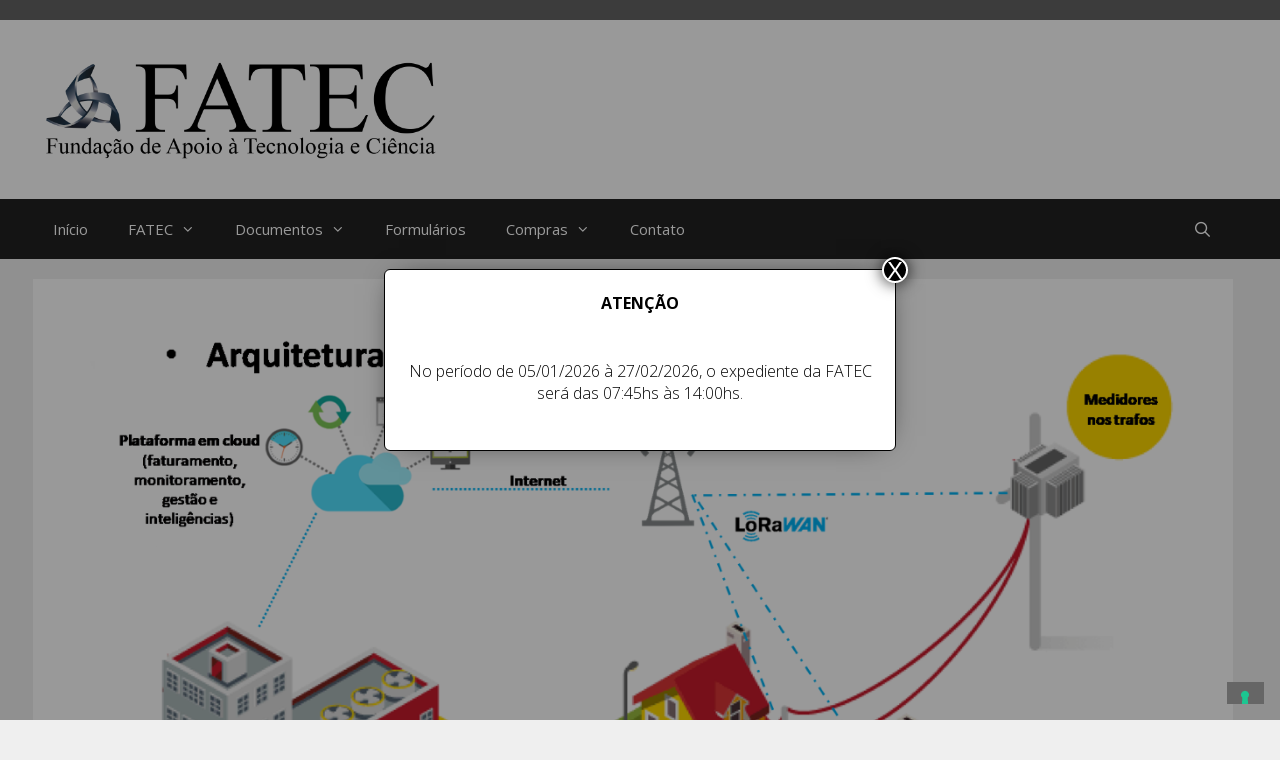

--- FILE ---
content_type: text/html; charset=UTF-8
request_url: https://www.fatecsm.org.br/projeto-do-ct-aposta-em-solucoes-inovadoras-de-baixo-custo-para-sanar-as-dificuldades-nas-unidades-consumidoras-de-energia-urbanas-suburbanas-e-rurais/
body_size: 20046
content:
<!DOCTYPE html>
<html lang="pt-BR">
<head>
	<meta charset="UTF-8">
				<script type="text/javascript" class="_iub_cs_skip">
				var _iub = _iub || {};
				_iub.csConfiguration = _iub.csConfiguration || {};
				_iub.csConfiguration.siteId = "3023588";
				_iub.csConfiguration.cookiePolicyId = "19537908";
			</script>
			<script class="_iub_cs_skip" src="https://cs.iubenda.com/sync/3023588.js"></script>
			
<!--/ Open Graphite /-->
<meta property="og:locale" content="pt_BR" />
<meta property="og:type" content="" />
<meta property="og:url" content="https://www.fatecsm.org.br/projeto-do-ct-aposta-em-solucoes-inovadoras-de-baixo-custo-para-sanar-as-dificuldades-nas-unidades-consumidoras-de-energia-urbanas-suburbanas-e-rurais/" />
<meta property="og:title" content="" />
<meta property="og:description" content="" />
<meta property="og:site_name" content="Fundação de Apoio à Tecnologia e Ciência - FATEC" />
<meta property="og:image" content="https://www.fatecsm.org.br/wp-content/uploads/2020/11/foto-1-bariquello.png" />
<meta property="og:image:width" content="1280" />
<meta property="og:image:height" content="768" />
<meta property="fb:app_id" content="473913926416849" />

<meta itemprop="description" content="" />
<meta itemprop="image" content="https://www.fatecsm.org.br/wp-content/uploads/2020/11/foto-1-bariquello.png" />

<meta name="twitter:card" content="summary_large_image" />
<meta name="twitter:url" content="https://www.fatecsm.org.br/projeto-do-ct-aposta-em-solucoes-inovadoras-de-baixo-custo-para-sanar-as-dificuldades-nas-unidades-consumidoras-de-energia-urbanas-suburbanas-e-rurais/" />
<meta name="twitter:title" content="" />
<meta name="twitter:description" content="" />
<meta name="twitter:image" content="https://www.fatecsm.org.br/wp-content/uploads/2020/11/foto-1-bariquello.png" />
<meta name="twitter:site" content="Fundação de Apoio à Tecnologia e Ciência - FATEC" />
<!--/ Open Graphite End /-->

<meta name='robots' content='index, follow, max-image-preview:large, max-snippet:-1, max-video-preview:-1' />
<meta name="viewport" content="width=device-width, initial-scale=1">
	<!-- This site is optimized with the Yoast SEO plugin v26.7 - https://yoast.com/wordpress/plugins/seo/ -->
	<title>Projeto do CT aposta em soluções inovadoras de baixo custo para sanar as dificuldades nas unidades consumidoras de energia urbanas, suburbanas e rurais. - FATEC</title>
	<link rel="canonical" href="https://www.fatecsm.org.br/projeto-do-ct-aposta-em-solucoes-inovadoras-de-baixo-custo-para-sanar-as-dificuldades-nas-unidades-consumidoras-de-energia-urbanas-suburbanas-e-rurais/" />
	<meta property="og:locale" content="pt_BR" />
	<meta property="og:type" content="article" />
	<meta property="og:title" content="Projeto do CT aposta em soluções inovadoras de baixo custo para sanar as dificuldades nas unidades consumidoras de energia urbanas, suburbanas e rurais. - FATEC" />
	<meta property="og:description" content="O professor Dr. Carlos Henrique Barriquello do Departamento Eletrônica e Computação – ELC do Centro de Tecnologia da UFSM desenvolve o “Projeto de Solução Inovadora de Comunicação de longo alcance Bidirecional de baixo custo para leitura e gerenciamento remoto de unidades consumidoras classe B em áreas urbanas, suburbanas ou rurais”. Conforme explica o professor, o objetivo do projeto é desenvolver uma solução inovadora de comunicação de longo alcance bidirecional de baixo custo compatível com medidores eletrônicos de energia, para fins de corte, religamento e faturamento, adequada à instalação em áreas urbanas, suburbanas e rurais, locais remotos, de difícil acesso e com restrições de cobertura de sinais das operadoras de telecomunicações. Para isto, durante o projeto pretende-se analisar o alcance da tecnologia LORAWAN e sua aplicação nas áreas da concessionária de energia parceira; realizar estudo e análise do parque de medidores para definir qual é a forma de comunicação mais comum (PIMA, NBR14522, etc.) e a escolha do protocolo de comunicação ... Ler mais" />
	<meta property="og:url" content="https://www.fatecsm.org.br/projeto-do-ct-aposta-em-solucoes-inovadoras-de-baixo-custo-para-sanar-as-dificuldades-nas-unidades-consumidoras-de-energia-urbanas-suburbanas-e-rurais/" />
	<meta property="og:site_name" content="FATEC" />
	<meta property="article:publisher" content="http://www.facebook.com/FATECSM" />
	<meta property="article:published_time" content="2020-12-01T10:00:00+00:00" />
	<meta property="og:image" content="https://www.fatecsm.org.br/wp-content/uploads/2020/11/foto-1-bariquello.png" />
	<meta property="og:image:width" content="1280" />
	<meta property="og:image:height" content="768" />
	<meta property="og:image:type" content="image/png" />
	<meta name="author" content="Fernando Denardin" />
	<meta name="twitter:card" content="summary_large_image" />
	<meta name="twitter:label1" content="Escrito por" />
	<meta name="twitter:data1" content="Fernando Denardin" />
	<meta name="twitter:label2" content="Est. tempo de leitura" />
	<meta name="twitter:data2" content="3 minutos" />
	<script type="application/ld+json" class="yoast-schema-graph">{"@context":"https://schema.org","@graph":[{"@type":"Article","@id":"https://www.fatecsm.org.br/projeto-do-ct-aposta-em-solucoes-inovadoras-de-baixo-custo-para-sanar-as-dificuldades-nas-unidades-consumidoras-de-energia-urbanas-suburbanas-e-rurais/#article","isPartOf":{"@id":"https://www.fatecsm.org.br/projeto-do-ct-aposta-em-solucoes-inovadoras-de-baixo-custo-para-sanar-as-dificuldades-nas-unidades-consumidoras-de-energia-urbanas-suburbanas-e-rurais/"},"author":{"name":"Fernando Denardin","@id":"https://www.fatecsm.org.br/#/schema/person/f7adfe9399ec52a51ef8a451d5e17d72"},"headline":"Projeto do CT aposta em soluções inovadoras de baixo custo para sanar as dificuldades nas unidades consumidoras de energia urbanas, suburbanas e rurais.","datePublished":"2020-12-01T10:00:00+00:00","mainEntityOfPage":{"@id":"https://www.fatecsm.org.br/projeto-do-ct-aposta-em-solucoes-inovadoras-de-baixo-custo-para-sanar-as-dificuldades-nas-unidades-consumidoras-de-energia-urbanas-suburbanas-e-rurais/"},"wordCount":532,"commentCount":0,"publisher":{"@id":"https://www.fatecsm.org.br/#organization"},"image":{"@id":"https://www.fatecsm.org.br/projeto-do-ct-aposta-em-solucoes-inovadoras-de-baixo-custo-para-sanar-as-dificuldades-nas-unidades-consumidoras-de-energia-urbanas-suburbanas-e-rurais/#primaryimage"},"thumbnailUrl":"https://www.fatecsm.org.br/wp-content/uploads/2020/11/foto-1-bariquello.png","articleSection":["Noticias"],"inLanguage":"pt-BR","potentialAction":[{"@type":"CommentAction","name":"Comment","target":["https://www.fatecsm.org.br/projeto-do-ct-aposta-em-solucoes-inovadoras-de-baixo-custo-para-sanar-as-dificuldades-nas-unidades-consumidoras-de-energia-urbanas-suburbanas-e-rurais/#respond"]}]},{"@type":"WebPage","@id":"https://www.fatecsm.org.br/projeto-do-ct-aposta-em-solucoes-inovadoras-de-baixo-custo-para-sanar-as-dificuldades-nas-unidades-consumidoras-de-energia-urbanas-suburbanas-e-rurais/","url":"https://www.fatecsm.org.br/projeto-do-ct-aposta-em-solucoes-inovadoras-de-baixo-custo-para-sanar-as-dificuldades-nas-unidades-consumidoras-de-energia-urbanas-suburbanas-e-rurais/","name":"Projeto do CT aposta em soluções inovadoras de baixo custo para sanar as dificuldades nas unidades consumidoras de energia urbanas, suburbanas e rurais. - FATEC","isPartOf":{"@id":"https://www.fatecsm.org.br/#website"},"primaryImageOfPage":{"@id":"https://www.fatecsm.org.br/projeto-do-ct-aposta-em-solucoes-inovadoras-de-baixo-custo-para-sanar-as-dificuldades-nas-unidades-consumidoras-de-energia-urbanas-suburbanas-e-rurais/#primaryimage"},"image":{"@id":"https://www.fatecsm.org.br/projeto-do-ct-aposta-em-solucoes-inovadoras-de-baixo-custo-para-sanar-as-dificuldades-nas-unidades-consumidoras-de-energia-urbanas-suburbanas-e-rurais/#primaryimage"},"thumbnailUrl":"https://www.fatecsm.org.br/wp-content/uploads/2020/11/foto-1-bariquello.png","datePublished":"2020-12-01T10:00:00+00:00","breadcrumb":{"@id":"https://www.fatecsm.org.br/projeto-do-ct-aposta-em-solucoes-inovadoras-de-baixo-custo-para-sanar-as-dificuldades-nas-unidades-consumidoras-de-energia-urbanas-suburbanas-e-rurais/#breadcrumb"},"inLanguage":"pt-BR","potentialAction":[{"@type":"ReadAction","target":["https://www.fatecsm.org.br/projeto-do-ct-aposta-em-solucoes-inovadoras-de-baixo-custo-para-sanar-as-dificuldades-nas-unidades-consumidoras-de-energia-urbanas-suburbanas-e-rurais/"]}]},{"@type":"ImageObject","inLanguage":"pt-BR","@id":"https://www.fatecsm.org.br/projeto-do-ct-aposta-em-solucoes-inovadoras-de-baixo-custo-para-sanar-as-dificuldades-nas-unidades-consumidoras-de-energia-urbanas-suburbanas-e-rurais/#primaryimage","url":"https://www.fatecsm.org.br/wp-content/uploads/2020/11/foto-1-bariquello.png","contentUrl":"https://www.fatecsm.org.br/wp-content/uploads/2020/11/foto-1-bariquello.png","width":1280,"height":768},{"@type":"BreadcrumbList","@id":"https://www.fatecsm.org.br/projeto-do-ct-aposta-em-solucoes-inovadoras-de-baixo-custo-para-sanar-as-dificuldades-nas-unidades-consumidoras-de-energia-urbanas-suburbanas-e-rurais/#breadcrumb","itemListElement":[{"@type":"ListItem","position":1,"name":"Início","item":"https://www.fatecsm.org.br/"},{"@type":"ListItem","position":2,"name":"Projeto do CT aposta em soluções inovadoras de baixo custo para sanar as dificuldades nas unidades consumidoras de energia urbanas, suburbanas e rurais."}]},{"@type":"WebSite","@id":"https://www.fatecsm.org.br/#website","url":"https://www.fatecsm.org.br/","name":"Fundação de Apoio à Tecnologia e Ciência - FATEC","description":"Fundação de Apoio à Tecnologia e Ciência - FATEC","publisher":{"@id":"https://www.fatecsm.org.br/#organization"},"alternateName":"FATEC","potentialAction":[{"@type":"SearchAction","target":{"@type":"EntryPoint","urlTemplate":"https://www.fatecsm.org.br/?s={search_term_string}"},"query-input":{"@type":"PropertyValueSpecification","valueRequired":true,"valueName":"search_term_string"}}],"inLanguage":"pt-BR"},{"@type":"Organization","@id":"https://www.fatecsm.org.br/#organization","name":"Fundação de Apoio à Tecnologia e Ciência - FATEC","alternateName":"FATEC","url":"https://www.fatecsm.org.br/","logo":{"@type":"ImageObject","inLanguage":"pt-BR","@id":"https://www.fatecsm.org.br/#/schema/logo/image/","url":"http://192.168.188.2/fatecsm.org.br/wp-content/uploads/2020/03/logo-fatec-4.jpg","contentUrl":"http://192.168.188.2/fatecsm.org.br/wp-content/uploads/2020/03/logo-fatec-4.jpg","width":136,"height":160,"caption":"Fundação de Apoio à Tecnologia e Ciência - FATEC"},"image":{"@id":"https://www.fatecsm.org.br/#/schema/logo/image/"},"sameAs":["http://www.facebook.com/FATECSM"]},{"@type":"Person","@id":"https://www.fatecsm.org.br/#/schema/person/f7adfe9399ec52a51ef8a451d5e17d72","name":"Fernando Denardin","image":{"@type":"ImageObject","inLanguage":"pt-BR","@id":"https://www.fatecsm.org.br/#/schema/person/image/","url":"https://secure.gravatar.com/avatar/76d5fb7132a1ff0f7aeb314a407cd654d1819f178e4d955a6a8cfc09608b0ec4?s=96&d=mm&r=g","contentUrl":"https://secure.gravatar.com/avatar/76d5fb7132a1ff0f7aeb314a407cd654d1819f178e4d955a6a8cfc09608b0ec4?s=96&d=mm&r=g","caption":"Fernando Denardin"},"url":"https://www.fatecsm.org.br/author/fernando/"}]}</script>
	<!-- / Yoast SEO plugin. -->


<link rel='dns-prefetch' href='//cdn.iubenda.com' />
<link rel='dns-prefetch' href='//www.googletagmanager.com' />
<link href='https://fonts.gstatic.com' crossorigin rel='preconnect' />
<link href='https://fonts.googleapis.com' crossorigin rel='preconnect' />
<link rel="alternate" type="application/rss+xml" title="Feed para FATEC &raquo;" href="https://www.fatecsm.org.br/feed/" />
<link rel="alternate" type="application/rss+xml" title="Feed de comentários para FATEC &raquo;" href="https://www.fatecsm.org.br/comments/feed/" />
<link rel="alternate" type="application/rss+xml" title="Feed de comentários para FATEC &raquo; Projeto do CT aposta em soluções inovadoras de baixo custo para sanar as dificuldades nas unidades consumidoras de energia urbanas, suburbanas e rurais." href="https://www.fatecsm.org.br/projeto-do-ct-aposta-em-solucoes-inovadoras-de-baixo-custo-para-sanar-as-dificuldades-nas-unidades-consumidoras-de-energia-urbanas-suburbanas-e-rurais/feed/" />
<link rel="alternate" title="oEmbed (JSON)" type="application/json+oembed" href="https://www.fatecsm.org.br/wp-json/oembed/1.0/embed?url=https%3A%2F%2Fwww.fatecsm.org.br%2Fprojeto-do-ct-aposta-em-solucoes-inovadoras-de-baixo-custo-para-sanar-as-dificuldades-nas-unidades-consumidoras-de-energia-urbanas-suburbanas-e-rurais%2F" />
<link rel="alternate" title="oEmbed (XML)" type="text/xml+oembed" href="https://www.fatecsm.org.br/wp-json/oembed/1.0/embed?url=https%3A%2F%2Fwww.fatecsm.org.br%2Fprojeto-do-ct-aposta-em-solucoes-inovadoras-de-baixo-custo-para-sanar-as-dificuldades-nas-unidades-consumidoras-de-energia-urbanas-suburbanas-e-rurais%2F&#038;format=xml" />
<style id='wp-img-auto-sizes-contain-inline-css'>
img:is([sizes=auto i],[sizes^="auto," i]){contain-intrinsic-size:3000px 1500px}
/*# sourceURL=wp-img-auto-sizes-contain-inline-css */
</style>
<link rel='stylesheet' id='generate-fonts-css' href='//fonts.googleapis.com/css?family=Open+Sans:300,300italic,regular,italic,600,600italic,700,700italic,800,800italic' media='all' />
<style id='wp-emoji-styles-inline-css'>

	img.wp-smiley, img.emoji {
		display: inline !important;
		border: none !important;
		box-shadow: none !important;
		height: 1em !important;
		width: 1em !important;
		margin: 0 0.07em !important;
		vertical-align: -0.1em !important;
		background: none !important;
		padding: 0 !important;
	}
/*# sourceURL=wp-emoji-styles-inline-css */
</style>
<style id='wp-block-library-inline-css'>
:root{--wp-block-synced-color:#7a00df;--wp-block-synced-color--rgb:122,0,223;--wp-bound-block-color:var(--wp-block-synced-color);--wp-editor-canvas-background:#ddd;--wp-admin-theme-color:#007cba;--wp-admin-theme-color--rgb:0,124,186;--wp-admin-theme-color-darker-10:#006ba1;--wp-admin-theme-color-darker-10--rgb:0,107,160.5;--wp-admin-theme-color-darker-20:#005a87;--wp-admin-theme-color-darker-20--rgb:0,90,135;--wp-admin-border-width-focus:2px}@media (min-resolution:192dpi){:root{--wp-admin-border-width-focus:1.5px}}.wp-element-button{cursor:pointer}:root .has-very-light-gray-background-color{background-color:#eee}:root .has-very-dark-gray-background-color{background-color:#313131}:root .has-very-light-gray-color{color:#eee}:root .has-very-dark-gray-color{color:#313131}:root .has-vivid-green-cyan-to-vivid-cyan-blue-gradient-background{background:linear-gradient(135deg,#00d084,#0693e3)}:root .has-purple-crush-gradient-background{background:linear-gradient(135deg,#34e2e4,#4721fb 50%,#ab1dfe)}:root .has-hazy-dawn-gradient-background{background:linear-gradient(135deg,#faaca8,#dad0ec)}:root .has-subdued-olive-gradient-background{background:linear-gradient(135deg,#fafae1,#67a671)}:root .has-atomic-cream-gradient-background{background:linear-gradient(135deg,#fdd79a,#004a59)}:root .has-nightshade-gradient-background{background:linear-gradient(135deg,#330968,#31cdcf)}:root .has-midnight-gradient-background{background:linear-gradient(135deg,#020381,#2874fc)}:root{--wp--preset--font-size--normal:16px;--wp--preset--font-size--huge:42px}.has-regular-font-size{font-size:1em}.has-larger-font-size{font-size:2.625em}.has-normal-font-size{font-size:var(--wp--preset--font-size--normal)}.has-huge-font-size{font-size:var(--wp--preset--font-size--huge)}.has-text-align-center{text-align:center}.has-text-align-left{text-align:left}.has-text-align-right{text-align:right}.has-fit-text{white-space:nowrap!important}#end-resizable-editor-section{display:none}.aligncenter{clear:both}.items-justified-left{justify-content:flex-start}.items-justified-center{justify-content:center}.items-justified-right{justify-content:flex-end}.items-justified-space-between{justify-content:space-between}.screen-reader-text{border:0;clip-path:inset(50%);height:1px;margin:-1px;overflow:hidden;padding:0;position:absolute;width:1px;word-wrap:normal!important}.screen-reader-text:focus{background-color:#ddd;clip-path:none;color:#444;display:block;font-size:1em;height:auto;left:5px;line-height:normal;padding:15px 23px 14px;text-decoration:none;top:5px;width:auto;z-index:100000}html :where(.has-border-color){border-style:solid}html :where([style*=border-top-color]){border-top-style:solid}html :where([style*=border-right-color]){border-right-style:solid}html :where([style*=border-bottom-color]){border-bottom-style:solid}html :where([style*=border-left-color]){border-left-style:solid}html :where([style*=border-width]){border-style:solid}html :where([style*=border-top-width]){border-top-style:solid}html :where([style*=border-right-width]){border-right-style:solid}html :where([style*=border-bottom-width]){border-bottom-style:solid}html :where([style*=border-left-width]){border-left-style:solid}html :where(img[class*=wp-image-]){height:auto;max-width:100%}:where(figure){margin:0 0 1em}html :where(.is-position-sticky){--wp-admin--admin-bar--position-offset:var(--wp-admin--admin-bar--height,0px)}@media screen and (max-width:600px){html :where(.is-position-sticky){--wp-admin--admin-bar--position-offset:0px}}

/*# sourceURL=wp-block-library-inline-css */
</style><style id='wp-block-image-inline-css'>
.wp-block-image>a,.wp-block-image>figure>a{display:inline-block}.wp-block-image img{box-sizing:border-box;height:auto;max-width:100%;vertical-align:bottom}@media not (prefers-reduced-motion){.wp-block-image img.hide{visibility:hidden}.wp-block-image img.show{animation:show-content-image .4s}}.wp-block-image[style*=border-radius] img,.wp-block-image[style*=border-radius]>a{border-radius:inherit}.wp-block-image.has-custom-border img{box-sizing:border-box}.wp-block-image.aligncenter{text-align:center}.wp-block-image.alignfull>a,.wp-block-image.alignwide>a{width:100%}.wp-block-image.alignfull img,.wp-block-image.alignwide img{height:auto;width:100%}.wp-block-image .aligncenter,.wp-block-image .alignleft,.wp-block-image .alignright,.wp-block-image.aligncenter,.wp-block-image.alignleft,.wp-block-image.alignright{display:table}.wp-block-image .aligncenter>figcaption,.wp-block-image .alignleft>figcaption,.wp-block-image .alignright>figcaption,.wp-block-image.aligncenter>figcaption,.wp-block-image.alignleft>figcaption,.wp-block-image.alignright>figcaption{caption-side:bottom;display:table-caption}.wp-block-image .alignleft{float:left;margin:.5em 1em .5em 0}.wp-block-image .alignright{float:right;margin:.5em 0 .5em 1em}.wp-block-image .aligncenter{margin-left:auto;margin-right:auto}.wp-block-image :where(figcaption){margin-bottom:1em;margin-top:.5em}.wp-block-image.is-style-circle-mask img{border-radius:9999px}@supports ((-webkit-mask-image:none) or (mask-image:none)) or (-webkit-mask-image:none){.wp-block-image.is-style-circle-mask img{border-radius:0;-webkit-mask-image:url('data:image/svg+xml;utf8,<svg viewBox="0 0 100 100" xmlns="http://www.w3.org/2000/svg"><circle cx="50" cy="50" r="50"/></svg>');mask-image:url('data:image/svg+xml;utf8,<svg viewBox="0 0 100 100" xmlns="http://www.w3.org/2000/svg"><circle cx="50" cy="50" r="50"/></svg>');mask-mode:alpha;-webkit-mask-position:center;mask-position:center;-webkit-mask-repeat:no-repeat;mask-repeat:no-repeat;-webkit-mask-size:contain;mask-size:contain}}:root :where(.wp-block-image.is-style-rounded img,.wp-block-image .is-style-rounded img){border-radius:9999px}.wp-block-image figure{margin:0}.wp-lightbox-container{display:flex;flex-direction:column;position:relative}.wp-lightbox-container img{cursor:zoom-in}.wp-lightbox-container img:hover+button{opacity:1}.wp-lightbox-container button{align-items:center;backdrop-filter:blur(16px) saturate(180%);background-color:#5a5a5a40;border:none;border-radius:4px;cursor:zoom-in;display:flex;height:20px;justify-content:center;opacity:0;padding:0;position:absolute;right:16px;text-align:center;top:16px;width:20px;z-index:100}@media not (prefers-reduced-motion){.wp-lightbox-container button{transition:opacity .2s ease}}.wp-lightbox-container button:focus-visible{outline:3px auto #5a5a5a40;outline:3px auto -webkit-focus-ring-color;outline-offset:3px}.wp-lightbox-container button:hover{cursor:pointer;opacity:1}.wp-lightbox-container button:focus{opacity:1}.wp-lightbox-container button:focus,.wp-lightbox-container button:hover,.wp-lightbox-container button:not(:hover):not(:active):not(.has-background){background-color:#5a5a5a40;border:none}.wp-lightbox-overlay{box-sizing:border-box;cursor:zoom-out;height:100vh;left:0;overflow:hidden;position:fixed;top:0;visibility:hidden;width:100%;z-index:100000}.wp-lightbox-overlay .close-button{align-items:center;cursor:pointer;display:flex;justify-content:center;min-height:40px;min-width:40px;padding:0;position:absolute;right:calc(env(safe-area-inset-right) + 16px);top:calc(env(safe-area-inset-top) + 16px);z-index:5000000}.wp-lightbox-overlay .close-button:focus,.wp-lightbox-overlay .close-button:hover,.wp-lightbox-overlay .close-button:not(:hover):not(:active):not(.has-background){background:none;border:none}.wp-lightbox-overlay .lightbox-image-container{height:var(--wp--lightbox-container-height);left:50%;overflow:hidden;position:absolute;top:50%;transform:translate(-50%,-50%);transform-origin:top left;width:var(--wp--lightbox-container-width);z-index:9999999999}.wp-lightbox-overlay .wp-block-image{align-items:center;box-sizing:border-box;display:flex;height:100%;justify-content:center;margin:0;position:relative;transform-origin:0 0;width:100%;z-index:3000000}.wp-lightbox-overlay .wp-block-image img{height:var(--wp--lightbox-image-height);min-height:var(--wp--lightbox-image-height);min-width:var(--wp--lightbox-image-width);width:var(--wp--lightbox-image-width)}.wp-lightbox-overlay .wp-block-image figcaption{display:none}.wp-lightbox-overlay button{background:none;border:none}.wp-lightbox-overlay .scrim{background-color:#fff;height:100%;opacity:.9;position:absolute;width:100%;z-index:2000000}.wp-lightbox-overlay.active{visibility:visible}@media not (prefers-reduced-motion){.wp-lightbox-overlay.active{animation:turn-on-visibility .25s both}.wp-lightbox-overlay.active img{animation:turn-on-visibility .35s both}.wp-lightbox-overlay.show-closing-animation:not(.active){animation:turn-off-visibility .35s both}.wp-lightbox-overlay.show-closing-animation:not(.active) img{animation:turn-off-visibility .25s both}.wp-lightbox-overlay.zoom.active{animation:none;opacity:1;visibility:visible}.wp-lightbox-overlay.zoom.active .lightbox-image-container{animation:lightbox-zoom-in .4s}.wp-lightbox-overlay.zoom.active .lightbox-image-container img{animation:none}.wp-lightbox-overlay.zoom.active .scrim{animation:turn-on-visibility .4s forwards}.wp-lightbox-overlay.zoom.show-closing-animation:not(.active){animation:none}.wp-lightbox-overlay.zoom.show-closing-animation:not(.active) .lightbox-image-container{animation:lightbox-zoom-out .4s}.wp-lightbox-overlay.zoom.show-closing-animation:not(.active) .lightbox-image-container img{animation:none}.wp-lightbox-overlay.zoom.show-closing-animation:not(.active) .scrim{animation:turn-off-visibility .4s forwards}}@keyframes show-content-image{0%{visibility:hidden}99%{visibility:hidden}to{visibility:visible}}@keyframes turn-on-visibility{0%{opacity:0}to{opacity:1}}@keyframes turn-off-visibility{0%{opacity:1;visibility:visible}99%{opacity:0;visibility:visible}to{opacity:0;visibility:hidden}}@keyframes lightbox-zoom-in{0%{transform:translate(calc((-100vw + var(--wp--lightbox-scrollbar-width))/2 + var(--wp--lightbox-initial-left-position)),calc(-50vh + var(--wp--lightbox-initial-top-position))) scale(var(--wp--lightbox-scale))}to{transform:translate(-50%,-50%) scale(1)}}@keyframes lightbox-zoom-out{0%{transform:translate(-50%,-50%) scale(1);visibility:visible}99%{visibility:visible}to{transform:translate(calc((-100vw + var(--wp--lightbox-scrollbar-width))/2 + var(--wp--lightbox-initial-left-position)),calc(-50vh + var(--wp--lightbox-initial-top-position))) scale(var(--wp--lightbox-scale));visibility:hidden}}
/*# sourceURL=https://www.fatecsm.org.br/wp-includes/blocks/image/style.min.css */
</style>
<style id='global-styles-inline-css'>
:root{--wp--preset--aspect-ratio--square: 1;--wp--preset--aspect-ratio--4-3: 4/3;--wp--preset--aspect-ratio--3-4: 3/4;--wp--preset--aspect-ratio--3-2: 3/2;--wp--preset--aspect-ratio--2-3: 2/3;--wp--preset--aspect-ratio--16-9: 16/9;--wp--preset--aspect-ratio--9-16: 9/16;--wp--preset--color--black: #000000;--wp--preset--color--cyan-bluish-gray: #abb8c3;--wp--preset--color--white: #ffffff;--wp--preset--color--pale-pink: #f78da7;--wp--preset--color--vivid-red: #cf2e2e;--wp--preset--color--luminous-vivid-orange: #ff6900;--wp--preset--color--luminous-vivid-amber: #fcb900;--wp--preset--color--light-green-cyan: #7bdcb5;--wp--preset--color--vivid-green-cyan: #00d084;--wp--preset--color--pale-cyan-blue: #8ed1fc;--wp--preset--color--vivid-cyan-blue: #0693e3;--wp--preset--color--vivid-purple: #9b51e0;--wp--preset--color--contrast: var(--contrast);--wp--preset--color--contrast-2: var(--contrast-2);--wp--preset--color--contrast-3: var(--contrast-3);--wp--preset--color--base: var(--base);--wp--preset--color--base-2: var(--base-2);--wp--preset--color--base-3: var(--base-3);--wp--preset--color--accent: var(--accent);--wp--preset--gradient--vivid-cyan-blue-to-vivid-purple: linear-gradient(135deg,rgb(6,147,227) 0%,rgb(155,81,224) 100%);--wp--preset--gradient--light-green-cyan-to-vivid-green-cyan: linear-gradient(135deg,rgb(122,220,180) 0%,rgb(0,208,130) 100%);--wp--preset--gradient--luminous-vivid-amber-to-luminous-vivid-orange: linear-gradient(135deg,rgb(252,185,0) 0%,rgb(255,105,0) 100%);--wp--preset--gradient--luminous-vivid-orange-to-vivid-red: linear-gradient(135deg,rgb(255,105,0) 0%,rgb(207,46,46) 100%);--wp--preset--gradient--very-light-gray-to-cyan-bluish-gray: linear-gradient(135deg,rgb(238,238,238) 0%,rgb(169,184,195) 100%);--wp--preset--gradient--cool-to-warm-spectrum: linear-gradient(135deg,rgb(74,234,220) 0%,rgb(151,120,209) 20%,rgb(207,42,186) 40%,rgb(238,44,130) 60%,rgb(251,105,98) 80%,rgb(254,248,76) 100%);--wp--preset--gradient--blush-light-purple: linear-gradient(135deg,rgb(255,206,236) 0%,rgb(152,150,240) 100%);--wp--preset--gradient--blush-bordeaux: linear-gradient(135deg,rgb(254,205,165) 0%,rgb(254,45,45) 50%,rgb(107,0,62) 100%);--wp--preset--gradient--luminous-dusk: linear-gradient(135deg,rgb(255,203,112) 0%,rgb(199,81,192) 50%,rgb(65,88,208) 100%);--wp--preset--gradient--pale-ocean: linear-gradient(135deg,rgb(255,245,203) 0%,rgb(182,227,212) 50%,rgb(51,167,181) 100%);--wp--preset--gradient--electric-grass: linear-gradient(135deg,rgb(202,248,128) 0%,rgb(113,206,126) 100%);--wp--preset--gradient--midnight: linear-gradient(135deg,rgb(2,3,129) 0%,rgb(40,116,252) 100%);--wp--preset--font-size--small: 13px;--wp--preset--font-size--medium: 20px;--wp--preset--font-size--large: 36px;--wp--preset--font-size--x-large: 42px;--wp--preset--spacing--20: 0.44rem;--wp--preset--spacing--30: 0.67rem;--wp--preset--spacing--40: 1rem;--wp--preset--spacing--50: 1.5rem;--wp--preset--spacing--60: 2.25rem;--wp--preset--spacing--70: 3.38rem;--wp--preset--spacing--80: 5.06rem;--wp--preset--shadow--natural: 6px 6px 9px rgba(0, 0, 0, 0.2);--wp--preset--shadow--deep: 12px 12px 50px rgba(0, 0, 0, 0.4);--wp--preset--shadow--sharp: 6px 6px 0px rgba(0, 0, 0, 0.2);--wp--preset--shadow--outlined: 6px 6px 0px -3px rgb(255, 255, 255), 6px 6px rgb(0, 0, 0);--wp--preset--shadow--crisp: 6px 6px 0px rgb(0, 0, 0);}:where(.is-layout-flex){gap: 0.5em;}:where(.is-layout-grid){gap: 0.5em;}body .is-layout-flex{display: flex;}.is-layout-flex{flex-wrap: wrap;align-items: center;}.is-layout-flex > :is(*, div){margin: 0;}body .is-layout-grid{display: grid;}.is-layout-grid > :is(*, div){margin: 0;}:where(.wp-block-columns.is-layout-flex){gap: 2em;}:where(.wp-block-columns.is-layout-grid){gap: 2em;}:where(.wp-block-post-template.is-layout-flex){gap: 1.25em;}:where(.wp-block-post-template.is-layout-grid){gap: 1.25em;}.has-black-color{color: var(--wp--preset--color--black) !important;}.has-cyan-bluish-gray-color{color: var(--wp--preset--color--cyan-bluish-gray) !important;}.has-white-color{color: var(--wp--preset--color--white) !important;}.has-pale-pink-color{color: var(--wp--preset--color--pale-pink) !important;}.has-vivid-red-color{color: var(--wp--preset--color--vivid-red) !important;}.has-luminous-vivid-orange-color{color: var(--wp--preset--color--luminous-vivid-orange) !important;}.has-luminous-vivid-amber-color{color: var(--wp--preset--color--luminous-vivid-amber) !important;}.has-light-green-cyan-color{color: var(--wp--preset--color--light-green-cyan) !important;}.has-vivid-green-cyan-color{color: var(--wp--preset--color--vivid-green-cyan) !important;}.has-pale-cyan-blue-color{color: var(--wp--preset--color--pale-cyan-blue) !important;}.has-vivid-cyan-blue-color{color: var(--wp--preset--color--vivid-cyan-blue) !important;}.has-vivid-purple-color{color: var(--wp--preset--color--vivid-purple) !important;}.has-black-background-color{background-color: var(--wp--preset--color--black) !important;}.has-cyan-bluish-gray-background-color{background-color: var(--wp--preset--color--cyan-bluish-gray) !important;}.has-white-background-color{background-color: var(--wp--preset--color--white) !important;}.has-pale-pink-background-color{background-color: var(--wp--preset--color--pale-pink) !important;}.has-vivid-red-background-color{background-color: var(--wp--preset--color--vivid-red) !important;}.has-luminous-vivid-orange-background-color{background-color: var(--wp--preset--color--luminous-vivid-orange) !important;}.has-luminous-vivid-amber-background-color{background-color: var(--wp--preset--color--luminous-vivid-amber) !important;}.has-light-green-cyan-background-color{background-color: var(--wp--preset--color--light-green-cyan) !important;}.has-vivid-green-cyan-background-color{background-color: var(--wp--preset--color--vivid-green-cyan) !important;}.has-pale-cyan-blue-background-color{background-color: var(--wp--preset--color--pale-cyan-blue) !important;}.has-vivid-cyan-blue-background-color{background-color: var(--wp--preset--color--vivid-cyan-blue) !important;}.has-vivid-purple-background-color{background-color: var(--wp--preset--color--vivid-purple) !important;}.has-black-border-color{border-color: var(--wp--preset--color--black) !important;}.has-cyan-bluish-gray-border-color{border-color: var(--wp--preset--color--cyan-bluish-gray) !important;}.has-white-border-color{border-color: var(--wp--preset--color--white) !important;}.has-pale-pink-border-color{border-color: var(--wp--preset--color--pale-pink) !important;}.has-vivid-red-border-color{border-color: var(--wp--preset--color--vivid-red) !important;}.has-luminous-vivid-orange-border-color{border-color: var(--wp--preset--color--luminous-vivid-orange) !important;}.has-luminous-vivid-amber-border-color{border-color: var(--wp--preset--color--luminous-vivid-amber) !important;}.has-light-green-cyan-border-color{border-color: var(--wp--preset--color--light-green-cyan) !important;}.has-vivid-green-cyan-border-color{border-color: var(--wp--preset--color--vivid-green-cyan) !important;}.has-pale-cyan-blue-border-color{border-color: var(--wp--preset--color--pale-cyan-blue) !important;}.has-vivid-cyan-blue-border-color{border-color: var(--wp--preset--color--vivid-cyan-blue) !important;}.has-vivid-purple-border-color{border-color: var(--wp--preset--color--vivid-purple) !important;}.has-vivid-cyan-blue-to-vivid-purple-gradient-background{background: var(--wp--preset--gradient--vivid-cyan-blue-to-vivid-purple) !important;}.has-light-green-cyan-to-vivid-green-cyan-gradient-background{background: var(--wp--preset--gradient--light-green-cyan-to-vivid-green-cyan) !important;}.has-luminous-vivid-amber-to-luminous-vivid-orange-gradient-background{background: var(--wp--preset--gradient--luminous-vivid-amber-to-luminous-vivid-orange) !important;}.has-luminous-vivid-orange-to-vivid-red-gradient-background{background: var(--wp--preset--gradient--luminous-vivid-orange-to-vivid-red) !important;}.has-very-light-gray-to-cyan-bluish-gray-gradient-background{background: var(--wp--preset--gradient--very-light-gray-to-cyan-bluish-gray) !important;}.has-cool-to-warm-spectrum-gradient-background{background: var(--wp--preset--gradient--cool-to-warm-spectrum) !important;}.has-blush-light-purple-gradient-background{background: var(--wp--preset--gradient--blush-light-purple) !important;}.has-blush-bordeaux-gradient-background{background: var(--wp--preset--gradient--blush-bordeaux) !important;}.has-luminous-dusk-gradient-background{background: var(--wp--preset--gradient--luminous-dusk) !important;}.has-pale-ocean-gradient-background{background: var(--wp--preset--gradient--pale-ocean) !important;}.has-electric-grass-gradient-background{background: var(--wp--preset--gradient--electric-grass) !important;}.has-midnight-gradient-background{background: var(--wp--preset--gradient--midnight) !important;}.has-small-font-size{font-size: var(--wp--preset--font-size--small) !important;}.has-medium-font-size{font-size: var(--wp--preset--font-size--medium) !important;}.has-large-font-size{font-size: var(--wp--preset--font-size--large) !important;}.has-x-large-font-size{font-size: var(--wp--preset--font-size--x-large) !important;}
/*# sourceURL=global-styles-inline-css */
</style>

<style id='classic-theme-styles-inline-css'>
/*! This file is auto-generated */
.wp-block-button__link{color:#fff;background-color:#32373c;border-radius:9999px;box-shadow:none;text-decoration:none;padding:calc(.667em + 2px) calc(1.333em + 2px);font-size:1.125em}.wp-block-file__button{background:#32373c;color:#fff;text-decoration:none}
/*# sourceURL=/wp-includes/css/classic-themes.min.css */
</style>
<link rel='stylesheet' id='wp-components-css' href='https://www.fatecsm.org.br/wp-includes/css/dist/components/style.min.css?ver=a0f057d12ca2f84c1c595a25d5086e02' media='all' />
<link rel='stylesheet' id='wp-preferences-css' href='https://www.fatecsm.org.br/wp-includes/css/dist/preferences/style.min.css?ver=a0f057d12ca2f84c1c595a25d5086e02' media='all' />
<link rel='stylesheet' id='wp-block-editor-css' href='https://www.fatecsm.org.br/wp-includes/css/dist/block-editor/style.min.css?ver=a0f057d12ca2f84c1c595a25d5086e02' media='all' />
<link rel='stylesheet' id='popup-maker-block-library-style-css' href='https://www.fatecsm.org.br/wp-content/plugins/popup-maker/dist/packages/block-library-style.css?ver=dbea705cfafe089d65f1' media='all' />
<link rel='stylesheet' id='contact-form-7-css' href='https://www.fatecsm.org.br/wp-content/plugins/contact-form-7/includes/css/styles.css?ver=6.1.4' media='all' />
<link rel='stylesheet' id='responsive-lightbox-tosrus-css' href='https://www.fatecsm.org.br/wp-content/plugins/responsive-lightbox/assets/tosrus/jquery.tosrus.min.css?ver=2.5.0' media='all' />
<link rel='stylesheet' id='generate-style-grid-css' href='https://www.fatecsm.org.br/wp-content/themes/generatepress/assets/css/unsemantic-grid.min.css?ver=3.1.0' media='all' />
<link rel='stylesheet' id='generate-style-css' href='https://www.fatecsm.org.br/wp-content/themes/generatepress/assets/css/style.min.css?ver=3.1.0' media='all' />
<style id='generate-style-inline-css'>
body{background-color:#efefef;color:#3a3a3a;}a{color:#1e73be;}a:hover, a:focus, a:active{color:#000000;}body .grid-container{max-width:1200px;}.wp-block-group__inner-container{max-width:1200px;margin-left:auto;margin-right:auto;}.site-header .header-image{width:400px;}.generate-back-to-top{font-size:20px;border-radius:3px;position:fixed;bottom:30px;right:30px;line-height:40px;width:40px;text-align:center;z-index:10;transition:opacity 300ms ease-in-out;opacity:0.1;transform:translateY(1000px);}.generate-back-to-top__show{opacity:1;transform:translateY(0);}.navigation-search{position:absolute;left:-99999px;pointer-events:none;visibility:hidden;z-index:20;width:100%;top:0;transition:opacity 100ms ease-in-out;opacity:0;}.navigation-search.nav-search-active{left:0;right:0;pointer-events:auto;visibility:visible;opacity:1;}.navigation-search input[type="search"]{outline:0;border:0;vertical-align:bottom;line-height:1;opacity:0.9;width:100%;z-index:20;border-radius:0;-webkit-appearance:none;height:60px;}.navigation-search input::-ms-clear{display:none;width:0;height:0;}.navigation-search input::-ms-reveal{display:none;width:0;height:0;}.navigation-search input::-webkit-search-decoration, .navigation-search input::-webkit-search-cancel-button, .navigation-search input::-webkit-search-results-button, .navigation-search input::-webkit-search-results-decoration{display:none;}.main-navigation li.search-item{z-index:21;}li.search-item.active{transition:opacity 100ms ease-in-out;}.nav-left-sidebar .main-navigation li.search-item.active,.nav-right-sidebar .main-navigation li.search-item.active{width:auto;display:inline-block;float:right;}.gen-sidebar-nav .navigation-search{top:auto;bottom:0;}:root{--contrast:#222222;--contrast-2:#575760;--contrast-3:#b2b2be;--base:#f0f0f0;--base-2:#f7f8f9;--base-3:#ffffff;--accent:#1e73be;}:root .has-contrast-color{color:var(--contrast);}:root .has-contrast-background-color{background-color:var(--contrast);}:root .has-contrast-2-color{color:var(--contrast-2);}:root .has-contrast-2-background-color{background-color:var(--contrast-2);}:root .has-contrast-3-color{color:var(--contrast-3);}:root .has-contrast-3-background-color{background-color:var(--contrast-3);}:root .has-base-color{color:var(--base);}:root .has-base-background-color{background-color:var(--base);}:root .has-base-2-color{color:var(--base-2);}:root .has-base-2-background-color{background-color:var(--base-2);}:root .has-base-3-color{color:var(--base-3);}:root .has-base-3-background-color{background-color:var(--base-3);}:root .has-accent-color{color:var(--accent);}:root .has-accent-background-color{background-color:var(--accent);}body, button, input, select, textarea{font-family:"Open Sans", sans-serif;font-size:15px;}body{line-height:1.5;}.entry-content > [class*="wp-block-"]:not(:last-child):not(.wp-block-heading){margin-bottom:1.5em;}.main-title{font-size:45px;}.main-navigation .main-nav ul ul li a{font-size:14px;}.sidebar .widget, .footer-widgets .widget{font-size:17px;}h1{font-weight:300;font-size:40px;}h2{font-weight:300;font-size:30px;}h3{font-size:20px;}h4{font-size:inherit;}h5{font-size:inherit;}@media (max-width:768px){.main-title{font-size:30px;}h1{font-size:30px;}h2{font-size:25px;}}.top-bar{background-color:#636363;color:#ffffff;}.top-bar a{color:#ffffff;}.top-bar a:hover{color:#303030;}.site-header{background-color:#ffffff;color:#3a3a3a;}.site-header a{color:#3a3a3a;}.main-title a,.main-title a:hover{color:#222222;}.site-description{color:#757575;}.main-navigation,.main-navigation ul ul{background-color:#222222;}.main-navigation .main-nav ul li a, .main-navigation .menu-toggle, .main-navigation .menu-bar-items{color:#ffffff;}.main-navigation .main-nav ul li:not([class*="current-menu-"]):hover > a, .main-navigation .main-nav ul li:not([class*="current-menu-"]):focus > a, .main-navigation .main-nav ul li.sfHover:not([class*="current-menu-"]) > a, .main-navigation .menu-bar-item:hover > a, .main-navigation .menu-bar-item.sfHover > a{color:#ffffff;background-color:#3f3f3f;}button.menu-toggle:hover,button.menu-toggle:focus,.main-navigation .mobile-bar-items a,.main-navigation .mobile-bar-items a:hover,.main-navigation .mobile-bar-items a:focus{color:#ffffff;}.main-navigation .main-nav ul li[class*="current-menu-"] > a{color:#ffffff;background-color:#3f3f3f;}.navigation-search input[type="search"],.navigation-search input[type="search"]:active, .navigation-search input[type="search"]:focus, .main-navigation .main-nav ul li.search-item.active > a, .main-navigation .menu-bar-items .search-item.active > a{color:#ffffff;background-color:#3f3f3f;}.main-navigation ul ul{background-color:#3f3f3f;}.main-navigation .main-nav ul ul li a{color:#ffffff;}.main-navigation .main-nav ul ul li:not([class*="current-menu-"]):hover > a,.main-navigation .main-nav ul ul li:not([class*="current-menu-"]):focus > a, .main-navigation .main-nav ul ul li.sfHover:not([class*="current-menu-"]) > a{color:#ffffff;background-color:#4f4f4f;}.main-navigation .main-nav ul ul li[class*="current-menu-"] > a{color:#ffffff;background-color:#4f4f4f;}.separate-containers .inside-article, .separate-containers .comments-area, .separate-containers .page-header, .one-container .container, .separate-containers .paging-navigation, .inside-page-header{background-color:#ffffff;}.entry-meta{color:#595959;}.entry-meta a{color:#595959;}.entry-meta a:hover{color:#1e73be;}.sidebar .widget{background-color:#ffffff;}.sidebar .widget .widget-title{color:#000000;}.footer-widgets{background-color:#ffffff;}.footer-widgets .widget-title{color:#000000;}.site-info{color:#ffffff;background-color:#222222;}.site-info a{color:#ffffff;}.site-info a:hover{color:#606060;}.footer-bar .widget_nav_menu .current-menu-item a{color:#606060;}input[type="text"],input[type="email"],input[type="url"],input[type="password"],input[type="search"],input[type="tel"],input[type="number"],textarea,select{color:#666666;background-color:#fafafa;border-color:#cccccc;}input[type="text"]:focus,input[type="email"]:focus,input[type="url"]:focus,input[type="password"]:focus,input[type="search"]:focus,input[type="tel"]:focus,input[type="number"]:focus,textarea:focus,select:focus{color:#666666;background-color:#ffffff;border-color:#bfbfbf;}button,html input[type="button"],input[type="reset"],input[type="submit"],a.button,a.wp-block-button__link:not(.has-background){color:#ffffff;background-color:#666666;}button:hover,html input[type="button"]:hover,input[type="reset"]:hover,input[type="submit"]:hover,a.button:hover,button:focus,html input[type="button"]:focus,input[type="reset"]:focus,input[type="submit"]:focus,a.button:focus,a.wp-block-button__link:not(.has-background):active,a.wp-block-button__link:not(.has-background):focus,a.wp-block-button__link:not(.has-background):hover{color:#ffffff;background-color:#3f3f3f;}a.generate-back-to-top{background-color:rgba( 0,0,0,0.4 );color:#ffffff;}a.generate-back-to-top:hover,a.generate-back-to-top:focus{background-color:rgba( 0,0,0,0.6 );color:#ffffff;}:root{--gp-search-modal-bg-color:var(--base-3);--gp-search-modal-text-color:var(--contrast);--gp-search-modal-overlay-bg-color:rgba(0,0,0,0.2);}@media (max-width:768px){.main-navigation .menu-bar-item:hover > a, .main-navigation .menu-bar-item.sfHover > a{background:none;color:#ffffff;}}.inside-top-bar{padding:10px;}.inside-header{padding:40px;}.site-main .wp-block-group__inner-container{padding:40px;}.entry-content .alignwide, body:not(.no-sidebar) .entry-content .alignfull{margin-left:-40px;width:calc(100% + 80px);max-width:calc(100% + 80px);}.rtl .menu-item-has-children .dropdown-menu-toggle{padding-left:20px;}.rtl .main-navigation .main-nav ul li.menu-item-has-children > a{padding-right:20px;}.site-info{padding:20px;}@media (max-width:768px){.separate-containers .inside-article, .separate-containers .comments-area, .separate-containers .page-header, .separate-containers .paging-navigation, .one-container .site-content, .inside-page-header{padding:30px;}.site-main .wp-block-group__inner-container{padding:30px;}.site-info{padding-right:10px;padding-left:10px;}.entry-content .alignwide, body:not(.no-sidebar) .entry-content .alignfull{margin-left:-30px;width:calc(100% + 60px);max-width:calc(100% + 60px);}}.one-container .sidebar .widget{padding:0px;}@media (max-width:768px){.main-navigation .menu-toggle,.main-navigation .mobile-bar-items,.sidebar-nav-mobile:not(#sticky-placeholder){display:block;}.main-navigation ul,.gen-sidebar-nav{display:none;}[class*="nav-float-"] .site-header .inside-header > *{float:none;clear:both;}}
/*# sourceURL=generate-style-inline-css */
</style>
<link rel='stylesheet' id='generate-mobile-style-css' href='https://www.fatecsm.org.br/wp-content/themes/generatepress/assets/css/mobile.min.css?ver=3.1.0' media='all' />
<link rel='stylesheet' id='generate-font-icons-css' href='https://www.fatecsm.org.br/wp-content/themes/generatepress/assets/css/components/font-icons.min.css?ver=3.1.0' media='all' />
<style id='wp-block-paragraph-inline-css'>
.is-small-text{font-size:.875em}.is-regular-text{font-size:1em}.is-large-text{font-size:2.25em}.is-larger-text{font-size:3em}.has-drop-cap:not(:focus):first-letter{float:left;font-size:8.4em;font-style:normal;font-weight:100;line-height:.68;margin:.05em .1em 0 0;text-transform:uppercase}body.rtl .has-drop-cap:not(:focus):first-letter{float:none;margin-left:.1em}p.has-drop-cap.has-background{overflow:hidden}:root :where(p.has-background){padding:1.25em 2.375em}:where(p.has-text-color:not(.has-link-color)) a{color:inherit}p.has-text-align-left[style*="writing-mode:vertical-lr"],p.has-text-align-right[style*="writing-mode:vertical-rl"]{rotate:180deg}
/*# sourceURL=https://www.fatecsm.org.br/wp-includes/blocks/paragraph/style.min.css */
</style>
<link rel='stylesheet' id='popup-maker-site-css' href='//www.fatecsm.org.br/wp-content/uploads/pum/pum-site-styles.css?generated=1767623946&#038;ver=1.21.5' media='all' />

<script  type="text/javascript" class=" _iub_cs_skip" id="iubenda-head-inline-scripts-0">
var _iub = _iub || [];
            _iub.csConfiguration ={"floatingPreferencesButtonDisplay":"bottom-right","lang":"pt-BR","siteId":"3023588","cookiePolicyId":"19537908","whitelabel":false,"banner":{"closeButtonDisplay":false,"listPurposes":true,"explicitWithdrawal":true,"rejectButtonDisplay":true,"acceptButtonDisplay":true,"customizeButtonDisplay":true,"position":"float-bottom-right","style":"light","textColor":"#000000","backgroundColor":"#FFFFFF","customizeButtonCaptionColor":"#4D4D4D","customizeButtonColor":"#DADADA"},"perPurposeConsent":true,"enableLgpd":true,"googleAdditionalConsentMode":true,"invalidateConsentWithoutLog":true}; 
//# sourceURL=iubenda-head-inline-scripts-0
</script>
<script  type="text/javascript" charset="UTF-8" async="" class=" _iub_cs_skip" src="//cdn.iubenda.com/cs/iubenda_cs.js?ver=3.12.5" id="iubenda-head-scripts-0-js"></script>
<script src="https://www.fatecsm.org.br/wp-includes/js/jquery/jquery.min.js?ver=3.7.1" id="jquery-core-js"></script>
<script src="https://www.fatecsm.org.br/wp-includes/js/jquery/jquery-migrate.min.js?ver=3.4.1" id="jquery-migrate-js"></script>
<script src="https://www.fatecsm.org.br/wp-content/plugins/responsive-lightbox/assets/dompurify/purify.min.js?ver=3.3.1" id="dompurify-js"></script>
<script id="responsive-lightbox-sanitizer-js-before">
window.RLG = window.RLG || {}; window.RLG.sanitizeAllowedHosts = ["youtube.com","www.youtube.com","youtu.be","vimeo.com","player.vimeo.com"];
//# sourceURL=responsive-lightbox-sanitizer-js-before
</script>
<script src="https://www.fatecsm.org.br/wp-content/plugins/responsive-lightbox/js/sanitizer.js?ver=2.6.1" id="responsive-lightbox-sanitizer-js"></script>
<script src="https://www.fatecsm.org.br/wp-content/plugins/responsive-lightbox/assets/tosrus/jquery.tosrus.min.js?ver=2.5.0" id="responsive-lightbox-tosrus-js"></script>
<script src="https://www.fatecsm.org.br/wp-includes/js/underscore.min.js?ver=1.13.7" id="underscore-js"></script>
<script src="https://www.fatecsm.org.br/wp-content/plugins/responsive-lightbox/assets/infinitescroll/infinite-scroll.pkgd.min.js?ver=4.0.1" id="responsive-lightbox-infinite-scroll-js"></script>
<script id="responsive-lightbox-js-before">
var rlArgs = {"script":"tosrus","selector":"lightbox","customEvents":"","activeGalleries":true,"effect":"fade","infinite":true,"keys":true,"autoplay":false,"pauseOnHover":false,"timeout":4000,"pagination":true,"paginationType":"thumbnails","closeOnClick":true,"woocommerce_gallery":false,"ajaxurl":"https:\/\/www.fatecsm.org.br\/wp-admin\/admin-ajax.php","nonce":"9333686c18","preview":false,"postId":2048,"scriptExtension":false};

//# sourceURL=responsive-lightbox-js-before
</script>
<script src="https://www.fatecsm.org.br/wp-content/plugins/responsive-lightbox/js/front.js?ver=2.6.1" id="responsive-lightbox-js"></script>

<!-- Snippet da etiqueta do Google (gtag.js) adicionado pelo Site Kit -->
<!-- Snippet do Google Análises adicionado pelo Site Kit -->
<script src="https://www.googletagmanager.com/gtag/js?id=GT-TX9CPXX" id="google_gtagjs-js" async></script>
<script id="google_gtagjs-js-after">
window.dataLayer = window.dataLayer || [];function gtag(){dataLayer.push(arguments);}
gtag("set","linker",{"domains":["www.fatecsm.org.br"]});
gtag("js", new Date());
gtag("set", "developer_id.dZTNiMT", true);
gtag("config", "GT-TX9CPXX", {"googlesitekit_post_type":"post"});
 window._googlesitekit = window._googlesitekit || {}; window._googlesitekit.throttledEvents = []; window._googlesitekit.gtagEvent = (name, data) => { var key = JSON.stringify( { name, data } ); if ( !! window._googlesitekit.throttledEvents[ key ] ) { return; } window._googlesitekit.throttledEvents[ key ] = true; setTimeout( () => { delete window._googlesitekit.throttledEvents[ key ]; }, 5 ); gtag( "event", name, { ...data, event_source: "site-kit" } ); }; 
//# sourceURL=google_gtagjs-js-after
</script>
<link rel="https://api.w.org/" href="https://www.fatecsm.org.br/wp-json/" /><link rel="alternate" title="JSON" type="application/json" href="https://www.fatecsm.org.br/wp-json/wp/v2/posts/2048" /><link rel="EditURI" type="application/rsd+xml" title="RSD" href="https://www.fatecsm.org.br/xmlrpc.php?rsd" />
<meta name="generator" content="Site Kit by Google 1.170.0" /><link rel="pingback" href="https://www.fatecsm.org.br/xmlrpc.php">
<link rel="icon" href="https://www.fatecsm.org.br/wp-content/uploads/2019/08/cropped-logo-1-32x32.png" sizes="32x32" />
<link rel="icon" href="https://www.fatecsm.org.br/wp-content/uploads/2019/08/cropped-logo-1-192x192.png" sizes="192x192" />
<link rel="apple-touch-icon" href="https://www.fatecsm.org.br/wp-content/uploads/2019/08/cropped-logo-1-180x180.png" />
<meta name="msapplication-TileImage" content="https://www.fatecsm.org.br/wp-content/uploads/2019/08/cropped-logo-1-270x270.png" />
		<style id="wp-custom-css">
			.footer-bar-align-right .copyright-bar {
	display: none;

}

.footer-bar-align-right .footer-bar {
	float:none;
}
.generate-back-to-top__show {
	display: none;
}

.joinchat {
	margin-bottom: 35px;
	margin-right: -15px;
}
		</style>
		<link rel='stylesheet' id='joinchat-css' href='https://www.fatecsm.org.br/wp-content/plugins/creame-whatsapp-me/public/css/joinchat-btn.min.css?ver=6.0.10' media='all' />
<style id='joinchat-inline-css'>
.joinchat{--ch:142;--cs:70%;--cl:49%;--bw:1}.joinchat{}@media(max-width:480px),(orientation:landscape)and(max-width:767px){.joinchat{}}
/*# sourceURL=joinchat-inline-css */
</style>
</head>

<body data-rsssl=1 class="wp-singular post-template-default single single-post postid-2048 single-format-standard wp-custom-logo wp-embed-responsive wp-theme-generatepress no-sidebar nav-below-header separate-containers fluid-header active-footer-widgets-3 nav-search-enabled nav-aligned-left header-aligned-left dropdown-hover featured-image-active" itemtype="https://schema.org/Blog" itemscope>
	<a class="screen-reader-text skip-link" href="#content" title="Pular para o conteúdo">Pular para o conteúdo</a>		<div class="top-bar top-bar-align-right">
			<div class="inside-top-bar grid-container grid-parent">
							</div>
		</div>
				<header class="site-header" id="masthead" aria-label="Site"  itemtype="https://schema.org/WPHeader" itemscope>
			<div class="inside-header grid-container grid-parent">
				<div class="site-logo">
					<a href="https://www.fatecsm.org.br/" rel="home">
						<img  class="header-image is-logo-image" alt="FATEC" src="https://www.fatecsm.org.br/wp-content/uploads/2019/08/cropped-logo-2.png" />
					</a>
				</div>			</div>
		</header>
				<nav class="main-navigation sub-menu-right" id="site-navigation" aria-label="Primary"  itemtype="https://schema.org/SiteNavigationElement" itemscope>
			<div class="inside-navigation grid-container grid-parent">
				<form method="get" class="search-form navigation-search" action="https://www.fatecsm.org.br/">
					<input type="search" class="search-field" value="" name="s" title="Pesquisar" />
				</form>		<div class="mobile-bar-items">
						<span class="search-item">
				<a aria-label="Abrir barra de pesquisa" href="#">
									</a>
			</span>
		</div>
						<button class="menu-toggle" aria-controls="primary-menu" aria-expanded="false">
					<span class="mobile-menu">Menu</span>				</button>
				<div id="primary-menu" class="main-nav"><ul id="menu-menu-principal" class=" menu sf-menu"><li id="menu-item-49" class="menu-item menu-item-type-custom menu-item-object-custom menu-item-home menu-item-49"><a href="https://www.fatecsm.org.br">Início</a></li>
<li id="menu-item-50" class="menu-item menu-item-type-custom menu-item-object-custom menu-item-has-children menu-item-50"><a href="#">FATEC<span role="presentation" class="dropdown-menu-toggle"></span></a>
<ul class="sub-menu">
	<li id="menu-item-51" class="menu-item menu-item-type-post_type menu-item-object-page menu-item-51"><a href="https://www.fatecsm.org.br/a-instituicao/">A Instituição</a></li>
	<li id="menu-item-52" class="menu-item menu-item-type-post_type menu-item-object-page menu-item-52"><a href="https://www.fatecsm.org.br/a-equipe/">A Equipe</a></li>
	<li id="menu-item-188" class="menu-item menu-item-type-post_type menu-item-object-page menu-item-188"><a href="https://www.fatecsm.org.br/projetos-em-andamento/">Projetos em Andamento</a></li>
	<li id="menu-item-53" class="menu-item menu-item-type-post_type menu-item-object-page menu-item-53"><a href="https://www.fatecsm.org.br/avaliacao-de-desempenho/">Avaliação de Desempenho</a></li>
	<li id="menu-item-54" class="menu-item menu-item-type-post_type menu-item-object-page menu-item-54"><a href="https://www.fatecsm.org.br/diretoria-conselho/">Diretoria/Conselho</a></li>
	<li id="menu-item-2635" class="menu-item menu-item-type-custom menu-item-object-custom menu-item-2635"><a target="_blank" href="http://192.168.188.2/fatecsm.org.br/doc.fatec/documentos/OS-03-2024.pdf">Ordem de Serviço</a></li>
	<li id="menu-item-55" class="menu-item menu-item-type-post_type menu-item-object-page menu-item-55"><a href="https://www.fatecsm.org.br/inclusao-social/">Inclusão Social</a></li>
	<li id="menu-item-56" class="menu-item menu-item-type-post_type menu-item-object-page menu-item-56"><a href="https://www.fatecsm.org.br/legislacao/">Legislação</a></li>
	<li id="menu-item-2556" class="menu-item menu-item-type-post_type menu-item-object-page menu-item-2556"><a href="https://www.fatecsm.org.br/perguntas-frequentes/">Perguntas Frequentes</a></li>
	<li id="menu-item-2572" class="menu-item menu-item-type-post_type menu-item-object-page menu-item-2572"><a href="https://www.fatecsm.org.br/telefones-uteis/">Telefones Úteis</a></li>
	<li id="menu-item-2592" class="menu-item menu-item-type-custom menu-item-object-custom menu-item-2592"><a href="https://www.fatecsm.org.br/abastecimento">Postos NEO FACILIDADES Conveniados</a></li>
</ul>
</li>
<li id="menu-item-57" class="menu-item menu-item-type-custom menu-item-object-custom menu-item-has-children menu-item-57"><a href="#">Documentos<span role="presentation" class="dropdown-menu-toggle"></span></a>
<ul class="sub-menu">
	<li id="menu-item-58" class="menu-item menu-item-type-post_type menu-item-object-page menu-item-58"><a href="https://www.fatecsm.org.br/estatuto/">Estatuto</a></li>
	<li id="menu-item-60" class="menu-item menu-item-type-post_type menu-item-object-page menu-item-60"><a href="https://www.fatecsm.org.br/memorandos-circulares-informativos/">Memorandos, Circulares e Informativos</a></li>
	<li id="menu-item-61" class="menu-item menu-item-type-post_type menu-item-object-page menu-item-61"><a href="https://www.fatecsm.org.br/notas-informativas/">Notas Informativas e Resoluções</a></li>
	<li id="menu-item-62" class="menu-item menu-item-type-post_type menu-item-object-page menu-item-62"><a href="https://www.fatecsm.org.br/relatorio-de-atividades/">Relatório de Atividades</a></li>
</ul>
</li>
<li id="menu-item-64" class="menu-item menu-item-type-post_type menu-item-object-page menu-item-64"><a href="https://www.fatecsm.org.br/formularios/">Formulários</a></li>
<li id="menu-item-65" class="menu-item menu-item-type-custom menu-item-object-custom menu-item-has-children menu-item-65"><a href="#">Compras<span role="presentation" class="dropdown-menu-toggle"></span></a>
<ul class="sub-menu">
	<li id="menu-item-2757" class="menu-item menu-item-type-post_type menu-item-object-page menu-item-2757"><a href="https://www.fatecsm.org.br/dispensas-de-licitacao/">Dispensas de Licitação</a></li>
	<li id="menu-item-66" class="menu-item menu-item-type-post_type menu-item-object-page menu-item-66"><a href="https://www.fatecsm.org.br/licitacoes/">Processos Licitatórios</a></li>
	<li id="menu-item-67" class="menu-item menu-item-type-post_type menu-item-object-page menu-item-67"><a href="https://www.fatecsm.org.br/processos-seletivos/">Processos Seletivos</a></li>
	<li id="menu-item-2201" class="menu-item menu-item-type-post_type menu-item-object-page menu-item-2201"><a href="https://www.fatecsm.org.br/registro-de-preco/">Registro de Preço</a></li>
</ul>
</li>
<li id="menu-item-69" class="menu-item menu-item-type-post_type menu-item-object-page menu-item-69"><a href="https://www.fatecsm.org.br/contato/">Contato</a></li>
<li class="search-item menu-item-align-right"><a aria-label="Abrir barra de pesquisa" href="#"></a></li></ul></div>			</div>
		</nav>
		
	<div class="site grid-container container hfeed grid-parent" id="page">
				<div class="site-content" id="content">
			
	<div class="content-area grid-parent mobile-grid-100 grid-100 tablet-grid-100" id="primary">
		<main class="site-main" id="main">
			
<article id="post-2048" class="post-2048 post type-post status-publish format-standard has-post-thumbnail hentry category-noticias" itemtype="https://schema.org/CreativeWork" itemscope>
	<div class="inside-article">
				<div class="featured-image page-header-image-single grid-container grid-parent">
			<img width="1280" height="768" src="https://www.fatecsm.org.br/wp-content/uploads/2020/11/foto-1-bariquello.png" class="attachment-full size-full wp-post-image" alt="" itemprop="image" decoding="async" fetchpriority="high" srcset="https://www.fatecsm.org.br/wp-content/uploads/2020/11/foto-1-bariquello.png 1280w, https://www.fatecsm.org.br/wp-content/uploads/2020/11/foto-1-bariquello-300x180.png 300w, https://www.fatecsm.org.br/wp-content/uploads/2020/11/foto-1-bariquello-1024x614.png 1024w, https://www.fatecsm.org.br/wp-content/uploads/2020/11/foto-1-bariquello-768x461.png 768w" sizes="(max-width: 1280px) 100vw, 1280px" />		</div>
					<header class="entry-header">
				<h1 class="entry-title" itemprop="headline">Projeto do CT aposta em soluções inovadoras de baixo custo para sanar as dificuldades nas unidades consumidoras de energia urbanas, suburbanas e rurais.</h1>		<div class="entry-meta">
			<span class="posted-on"><time class="entry-date published" datetime="2020-12-01T07:00:00-03:00" itemprop="datePublished">01/12/2020</time></span> <span class="byline">Por <span class="author vcard" itemprop="author" itemtype="https://schema.org/Person" itemscope><a class="url fn n" href="https://www.fatecsm.org.br/author/fernando/" title="Ver todos os posts por Fernando Denardin" rel="author" itemprop="url"><span class="author-name" itemprop="name">Fernando Denardin</span></a></span></span> 		</div>
					</header>
			
		<div class="entry-content" itemprop="text">
			
<div class="wp-block-image"><figure class="alignleft size-medium is-resized"><img decoding="async" src="https://192.168.188.2/fatecsm.org.br/wp-content/uploads/2020/11/foto-1-bariquello-300x180.png" alt="" class="wp-image-2046" width="397" height="238" srcset="https://www.fatecsm.org.br/wp-content/uploads/2020/11/foto-1-bariquello-300x180.png 300w, https://www.fatecsm.org.br/wp-content/uploads/2020/11/foto-1-bariquello-1024x614.png 1024w, https://www.fatecsm.org.br/wp-content/uploads/2020/11/foto-1-bariquello-768x461.png 768w, https://www.fatecsm.org.br/wp-content/uploads/2020/11/foto-1-bariquello.png 1280w" sizes="(max-width: 397px) 100vw, 397px" /><figcaption> Proposta de ações de solução no projeto.</figcaption></figure></div>



<p>O professor Dr. Carlos Henrique Barriquello do Departamento Eletrônica e Computação – ELC do Centro de Tecnologia da UFSM desenvolve o “Projeto de Solução Inovadora de Comunicação de longo alcance Bidirecional de baixo custo para leitura e gerenciamento remoto de unidades consumidoras classe B em áreas urbanas, suburbanas ou rurais”.</p>



<p>Conforme explica o professor, o objetivo do projeto é desenvolver uma solução inovadora de comunicação de longo alcance bidirecional de baixo custo compatível com medidores eletrônicos de energia, para fins de corte, religamento e faturamento, adequada à instalação em áreas urbanas, suburbanas e rurais, locais remotos, de difícil acesso e com restrições de cobertura de sinais das operadoras de telecomunicações. Para isto, durante o projeto pretende-se analisar o alcance da tecnologia LORAWAN e sua aplicação nas áreas da concessionária de energia parceira; realizar estudo e análise do parque de medidores para definir qual é a forma de comunicação mais comum (PIMA, NBR14522, etc.) e a escolha do protocolo de comunicação adequado; e desenvolver protótipo da solução, incluindo hardware e software embarcados, para conexão com os medidores eletrônicos de energia, com capacidade de comunicação de longo alcance, robustez, banda adequada para aplicação e segurança nas transações via criptografia.</p>



<p>O coordenador e professor Carlos Henrique justifica que o desenvolvimento do projeto faz-se necessário, por ser uma solução tecnológica de comunicação de baixo custo, escalável e compatível com medidores de faturamento geralmente encontrados no mercado brasileiro, que permite a leitura e o gerenciamento remoto (corte e religamento) de unidades consumidoras classe B.</p>



<p>Segundo o professor a solução deve resultar em redução de custos de faturamento e de operação (corte/religa, balanço de energia, mitigação de perdas técnicas e não-técnicas, e a melhoria dos indicadores). Para o professor, ainda deve atender tanto localidades urbanas e suburbanas, como também localidades rurais, onde haja dificuldades de recepção de sinais de telecomunicações em geral, como GPRS e PLC. Assim, o presente projeto de P&amp;D visa atender tal demanda identificada. O projeto será aplicado em unidades consumidoras classe B. Todavia, possui potencial de aplicação em diversos casos onde haja a necessidade de telemedição e telegerenciamento no sistema elétrico de potência (SEP), incluindo o monitoramento de transformadores, chaves e ativos em geral, monitoramento dos níveis de reservatórios, rastreamento de frotas de veículos, bem como, aplicações em geral que requeiram ou se beneficiem de uma solução de comunicação de longo alcance e baixo custo.</p>



<p>Para o professor Carlos Henrique a parceria da FATEC junto ao desenvolvimento do projeto é muito importante, pois auxilia o coordenador do estudo, principalmente, com relação aos trâmites burocráticos e na gestão financeira dos recursos envolvidos.</p>



<p>Kelly Martini – MTb 137.25<br>Assessora de Imprensa da FATEC</p>



<figure class="wp-block-image size-large"><img decoding="async" width="1024" height="585" src="https://192.168.188.2/fatecsm.org.br/wp-content/uploads/2020/11/foto-2-bariquello-1024x585.png" alt="" class="wp-image-2047" srcset="https://www.fatecsm.org.br/wp-content/uploads/2020/11/foto-2-bariquello-1024x585.png 1024w, https://www.fatecsm.org.br/wp-content/uploads/2020/11/foto-2-bariquello-300x171.png 300w, https://www.fatecsm.org.br/wp-content/uploads/2020/11/foto-2-bariquello-768x439.png 768w, https://www.fatecsm.org.br/wp-content/uploads/2020/11/foto-2-bariquello.png 1280w" sizes="(max-width: 1024px) 100vw, 1024px" /><figcaption>Local de instalação dos (gateways) portões.</figcaption></figure>
		</div>

				<footer class="entry-meta" aria-label="Entry meta">
			<span class="cat-links"><span class="screen-reader-text">Categorias </span><a href="https://www.fatecsm.org.br/category/noticias/" rel="category tag">Noticias</a></span> 		<nav id="nav-below" class="post-navigation" aria-label="Posts">
			<div class="nav-previous"><span class="prev"><a href="https://www.fatecsm.org.br/edital-de-convocacao-de-eleicao/" rel="prev">EDITAL DE CONVOCAÇÃO DE ELEIÇÃO</a></span></div><div class="nav-next"><span class="next"><a href="https://www.fatecsm.org.br/avaliacao-de-novos-atributos-para-metodologia-de-analise-comparativa-de-desempenho-considerando-as-caracteristicas-tecnicas-e-geograficas-da-area-de-concessao-da-ceee-d-e-do-rio-grande-do-sul/" rel="next">“Avaliação de novos atributos para metodologia de análise comparativa de desempenho considerando as características técnicas e geográficas da área de concessão da CEEE-D e do Rio Grande do Sul”</a></span></div>		</nav>
				</footer>
			</div>
</article>

			<div class="comments-area">
				<div id="comments">

		<div id="respond" class="comment-respond">
		<h3 id="reply-title" class="comment-reply-title">Deixe um comentário <small><a rel="nofollow" id="cancel-comment-reply-link" href="/projeto-do-ct-aposta-em-solucoes-inovadoras-de-baixo-custo-para-sanar-as-dificuldades-nas-unidades-consumidoras-de-energia-urbanas-suburbanas-e-rurais/#respond" style="display:none;">Cancelar resposta</a></small></h3><p class="must-log-in">Você precisa fazer o <a href="https://www.fatecsm.org.br/wp-login.php?redirect_to=https%3A%2F%2Fwww.fatecsm.org.br%2Fprojeto-do-ct-aposta-em-solucoes-inovadoras-de-baixo-custo-para-sanar-as-dificuldades-nas-unidades-consumidoras-de-energia-urbanas-suburbanas-e-rurais%2F">login</a> para publicar um comentário.</p>	</div><!-- #respond -->
	
</div><!-- #comments -->
			</div>

					</main>
	</div>

	
	</div>
</div>


<div class="site-footer footer-bar-active footer-bar-align-right">
			<footer class="site-info" aria-label="Site"  itemtype="https://schema.org/WPFooter" itemscope>
			<div class="inside-site-info grid-container grid-parent">
						<div class="footer-bar">
			<aside id="custom_html-5" class="widget_text widget inner-padding widget_custom_html"><div class="textwidget custom-html-widget"><p style="text-align: center; font-size: 13px;">
	Fundação de Apoio à Tecnologia e Ciência - FATEC - <span style="font-size: 10px">Em Recuperação Judicial</span>
	<br>
	CNPJ: 89.252.431/0001-59
	<br>
	Rua Q - Prédio 66 - Campus da UFSM - Santa Maria/RS
	<br>
	Fone: (55) 3226-6900 | (55) 3220-8402 | (55) 3220-8050
	<br>
	Horário de Atendimento: 07:45-11:45 e 12:45-16:45
</p></div></aside>		</div>
						<div class="copyright-bar">
					<span class="copyright">&copy; 2026 FATEC</span> &bull; Built with <a href="https://generatepress.com" itemprop="url">GeneratePress</a>				</div>
			</div>
		</footer>
		</div>

<a title="Voltar ao topo" aria-label="Voltar ao topo" rel="nofollow" href="#" class="generate-back-to-top" data-scroll-speed="400" data-start-scroll="300" role="button">
					
				</a><script type="speculationrules">
{"prefetch":[{"source":"document","where":{"and":[{"href_matches":"/*"},{"not":{"href_matches":["/wp-*.php","/wp-admin/*","/wp-content/uploads/*","/wp-content/*","/wp-content/plugins/*","/wp-content/themes/generatepress/*","/*\\?(.+)"]}},{"not":{"selector_matches":"a[rel~=\"nofollow\"]"}},{"not":{"selector_matches":".no-prefetch, .no-prefetch a"}}]},"eagerness":"conservative"}]}
</script>
<a target="_blank" title="PHP Scripts & Wordpress Plugins" href="http://www.xyzscripts.com" ></a></div><div 
	id="pum-1287" 
	role="dialog" 
	aria-modal="false"
	class="pum pum-overlay pum-theme-1280 pum-theme-lightbox popmake-overlay auto_open click_open" 
	data-popmake="{&quot;id&quot;:1287,&quot;slug&quot;:&quot;horario-fim-de-ano&quot;,&quot;theme_id&quot;:1280,&quot;cookies&quot;:[{&quot;event&quot;:&quot;on_popup_open&quot;,&quot;settings&quot;:{&quot;name&quot;:&quot;pum-1287&quot;,&quot;key&quot;:&quot;&quot;,&quot;session&quot;:false,&quot;path&quot;:true,&quot;time&quot;:&quot;1 hour&quot;}}],&quot;triggers&quot;:[{&quot;type&quot;:&quot;auto_open&quot;,&quot;settings&quot;:{&quot;cookie_name&quot;:[&quot;pum-1287&quot;],&quot;delay&quot;:&quot;1000&quot;}},{&quot;type&quot;:&quot;click_open&quot;,&quot;settings&quot;:{&quot;extra_selectors&quot;:&quot;&quot;,&quot;cookie_name&quot;:null}}],&quot;mobile_disabled&quot;:null,&quot;tablet_disabled&quot;:null,&quot;meta&quot;:{&quot;display&quot;:{&quot;stackable&quot;:false,&quot;overlay_disabled&quot;:false,&quot;scrollable_content&quot;:false,&quot;disable_reposition&quot;:false,&quot;size&quot;:&quot;small&quot;,&quot;responsive_min_width&quot;:&quot;0%&quot;,&quot;responsive_min_width_unit&quot;:false,&quot;responsive_max_width&quot;:&quot;100%&quot;,&quot;responsive_max_width_unit&quot;:false,&quot;custom_width&quot;:&quot;100px&quot;,&quot;custom_width_unit&quot;:false,&quot;custom_height&quot;:&quot;380px&quot;,&quot;custom_height_unit&quot;:false,&quot;custom_height_auto&quot;:&quot;1&quot;,&quot;location&quot;:&quot;center&quot;,&quot;position_from_trigger&quot;:false,&quot;position_top&quot;:&quot;0&quot;,&quot;position_left&quot;:&quot;0&quot;,&quot;position_bottom&quot;:&quot;0&quot;,&quot;position_right&quot;:&quot;0&quot;,&quot;position_fixed&quot;:false,&quot;animation_type&quot;:&quot;fade&quot;,&quot;animation_speed&quot;:&quot;350&quot;,&quot;animation_origin&quot;:&quot;top&quot;,&quot;overlay_zindex&quot;:false,&quot;zindex&quot;:&quot;1999999999&quot;},&quot;close&quot;:{&quot;text&quot;:&quot;X&quot;,&quot;button_delay&quot;:&quot;500&quot;,&quot;overlay_click&quot;:false,&quot;esc_press&quot;:false,&quot;f4_press&quot;:false},&quot;click_open&quot;:[]}}">

	<div id="popmake-1287" class="pum-container popmake theme-1280 pum-responsive pum-responsive-small responsive size-small">

				
				
		
				<div class="pum-content popmake-content" tabindex="0">
			
<p class="has-text-align-center"><strong>ATENÇÃO</strong></p>



<p class="has-text-align-center"><br>No período de 05/01/2026 à 27/02/2026, o expediente da FATEC será das 07:45hs às 14:00hs.</p>



<p class="has-text-align-center"></p>



<p></p>
		</div>

				
							<button type="button" class="pum-close popmake-close" aria-label="Close">
			X			</button>
		
	</div>

</div>
<script id="generate-a11y">
!function(){"use strict";if("querySelector"in document&&"addEventListener"in window){var e=document.body;e.addEventListener("pointerdown",(function(){e.classList.add("using-mouse")}),{passive:!0}),e.addEventListener("keydown",(function(){e.classList.remove("using-mouse")}),{passive:!0})}}();
</script>

<div class="joinchat joinchat--right joinchat--btn" data-settings='{"telephone":"555532266900","mobile_only":false,"button_delay":3,"whatsapp_web":false,"qr":false,"message_views":2,"message_delay":10,"message_badge":false,"message_send":"","message_hash":""}' hidden aria-hidden="false">
	<div class="joinchat__button" role="button" tabindex="0" aria-label="Contato do WhatsApp">
							</div>
			</div>
<script src="https://www.fatecsm.org.br/wp-includes/js/dist/hooks.min.js?ver=dd5603f07f9220ed27f1" id="wp-hooks-js"></script>
<script src="https://www.fatecsm.org.br/wp-includes/js/dist/i18n.min.js?ver=c26c3dc7bed366793375" id="wp-i18n-js"></script>
<script id="wp-i18n-js-after">
wp.i18n.setLocaleData( { 'text direction\u0004ltr': [ 'ltr' ] } );
//# sourceURL=wp-i18n-js-after
</script>
<script src="https://www.fatecsm.org.br/wp-content/plugins/contact-form-7/includes/swv/js/index.js?ver=6.1.4" id="swv-js"></script>
<script id="contact-form-7-js-translations">
( function( domain, translations ) {
	var localeData = translations.locale_data[ domain ] || translations.locale_data.messages;
	localeData[""].domain = domain;
	wp.i18n.setLocaleData( localeData, domain );
} )( "contact-form-7", {"translation-revision-date":"2025-05-19 13:41:20+0000","generator":"GlotPress\/4.0.1","domain":"messages","locale_data":{"messages":{"":{"domain":"messages","plural-forms":"nplurals=2; plural=n > 1;","lang":"pt_BR"},"Error:":["Erro:"]}},"comment":{"reference":"includes\/js\/index.js"}} );
//# sourceURL=contact-form-7-js-translations
</script>
<script id="contact-form-7-js-before">
var wpcf7 = {
    "api": {
        "root": "https:\/\/www.fatecsm.org.br\/wp-json\/",
        "namespace": "contact-form-7\/v1"
    }
};
//# sourceURL=contact-form-7-js-before
</script>
<script src="https://www.fatecsm.org.br/wp-content/plugins/contact-form-7/includes/js/index.js?ver=6.1.4" id="contact-form-7-js"></script>
<script id="generate-menu-js-before">
var generatepressMenu = {"toggleOpenedSubMenus":true,"openSubMenuLabel":"Open Sub-Menu","closeSubMenuLabel":"Close Sub-Menu"};
//# sourceURL=generate-menu-js-before
</script>
<script src="https://www.fatecsm.org.br/wp-content/themes/generatepress/assets/js/menu.min.js?ver=3.1.0" id="generate-menu-js"></script>
<script id="generate-navigation-search-js-before">
var generatepressNavSearch = {"open":"Abrir barra de pesquisa","close":"Fechar barra de pesquisa"};
//# sourceURL=generate-navigation-search-js-before
</script>
<script src="https://www.fatecsm.org.br/wp-content/themes/generatepress/assets/js/navigation-search.min.js?ver=3.1.0" id="generate-navigation-search-js"></script>
<script id="generate-back-to-top-js-before">
var generatepressBackToTop = {"smooth":true};
//# sourceURL=generate-back-to-top-js-before
</script>
<script src="https://www.fatecsm.org.br/wp-content/themes/generatepress/assets/js/back-to-top.min.js?ver=3.1.0" id="generate-back-to-top-js"></script>
<script src="https://www.fatecsm.org.br/wp-includes/js/comment-reply.min.js?ver=a0f057d12ca2f84c1c595a25d5086e02" id="comment-reply-js" async data-wp-strategy="async" fetchpriority="low"></script>
<script src="https://www.fatecsm.org.br/wp-content/plugins/creame-whatsapp-me/public/js/joinchat.min.js?ver=6.0.10" id="joinchat-js" defer data-wp-strategy="defer" fetchpriority="low"></script>
<script src="https://www.fatecsm.org.br/wp-includes/js/jquery/ui/core.min.js?ver=1.13.3" id="jquery-ui-core-js"></script>
<script id="popup-maker-site-js-extra">
var pum_vars = {"version":"1.21.5","pm_dir_url":"https://www.fatecsm.org.br/wp-content/plugins/popup-maker/","ajaxurl":"https://www.fatecsm.org.br/wp-admin/admin-ajax.php","restapi":"https://www.fatecsm.org.br/wp-json/pum/v1","rest_nonce":null,"default_theme":"1279","debug_mode":"","disable_tracking":"","home_url":"/","message_position":"top","core_sub_forms_enabled":"1","popups":[],"cookie_domain":"","analytics_enabled":"1","analytics_route":"analytics","analytics_api":"https://www.fatecsm.org.br/wp-json/pum/v1"};
var pum_sub_vars = {"ajaxurl":"https://www.fatecsm.org.br/wp-admin/admin-ajax.php","message_position":"top"};
var pum_popups = {"pum-1287":{"triggers":[{"type":"auto_open","settings":{"cookie_name":["pum-1287"],"delay":"1000"}}],"cookies":[{"event":"on_popup_open","settings":{"name":"pum-1287","key":"","session":false,"path":true,"time":"1 hour"}}],"disable_on_mobile":false,"disable_on_tablet":false,"atc_promotion":null,"explain":null,"type_section":null,"theme_id":"1280","size":"small","responsive_min_width":"0%","responsive_max_width":"100%","custom_width":"100px","custom_height_auto":true,"custom_height":"380px","scrollable_content":false,"animation_type":"fade","animation_speed":"350","animation_origin":"top","open_sound":"none","custom_sound":"","location":"center","position_top":"0","position_bottom":"0","position_left":"0","position_right":"0","position_from_trigger":false,"position_fixed":false,"overlay_disabled":false,"stackable":false,"disable_reposition":false,"zindex":"1999999999","close_button_delay":"500","fi_promotion":null,"close_on_form_submission":false,"close_on_form_submission_delay":"0","close_on_overlay_click":false,"close_on_esc_press":false,"close_on_f4_press":false,"disable_form_reopen":false,"disable_accessibility":false,"theme_slug":"lightbox","id":1287,"slug":"horario-fim-de-ano"}};
//# sourceURL=popup-maker-site-js-extra
</script>
<script src="//www.fatecsm.org.br/wp-content/uploads/pum/pum-site-scripts.js?defer&amp;generated=1767623975&amp;ver=1.21.5" id="popup-maker-site-js"></script>
<script src="https://www.fatecsm.org.br/wp-content/plugins/google-site-kit/dist/assets/js/googlesitekit-events-provider-contact-form-7-40476021fb6e59177033.js" id="googlesitekit-events-provider-contact-form-7-js" defer></script>
<script src="https://www.fatecsm.org.br/wp-content/plugins/google-site-kit/dist/assets/js/googlesitekit-events-provider-popup-maker-561440dc30d29e4d73d1.js" id="googlesitekit-events-provider-popup-maker-js" defer></script>
<script id="wp-emoji-settings" type="application/json">
{"baseUrl":"https://s.w.org/images/core/emoji/17.0.2/72x72/","ext":".png","svgUrl":"https://s.w.org/images/core/emoji/17.0.2/svg/","svgExt":".svg","source":{"concatemoji":"https://www.fatecsm.org.br/wp-includes/js/wp-emoji-release.min.js?ver=a0f057d12ca2f84c1c595a25d5086e02"}}
</script>
<script type="module">
/*! This file is auto-generated */
const a=JSON.parse(document.getElementById("wp-emoji-settings").textContent),o=(window._wpemojiSettings=a,"wpEmojiSettingsSupports"),s=["flag","emoji"];function i(e){try{var t={supportTests:e,timestamp:(new Date).valueOf()};sessionStorage.setItem(o,JSON.stringify(t))}catch(e){}}function c(e,t,n){e.clearRect(0,0,e.canvas.width,e.canvas.height),e.fillText(t,0,0);t=new Uint32Array(e.getImageData(0,0,e.canvas.width,e.canvas.height).data);e.clearRect(0,0,e.canvas.width,e.canvas.height),e.fillText(n,0,0);const a=new Uint32Array(e.getImageData(0,0,e.canvas.width,e.canvas.height).data);return t.every((e,t)=>e===a[t])}function p(e,t){e.clearRect(0,0,e.canvas.width,e.canvas.height),e.fillText(t,0,0);var n=e.getImageData(16,16,1,1);for(let e=0;e<n.data.length;e++)if(0!==n.data[e])return!1;return!0}function u(e,t,n,a){switch(t){case"flag":return n(e,"\ud83c\udff3\ufe0f\u200d\u26a7\ufe0f","\ud83c\udff3\ufe0f\u200b\u26a7\ufe0f")?!1:!n(e,"\ud83c\udde8\ud83c\uddf6","\ud83c\udde8\u200b\ud83c\uddf6")&&!n(e,"\ud83c\udff4\udb40\udc67\udb40\udc62\udb40\udc65\udb40\udc6e\udb40\udc67\udb40\udc7f","\ud83c\udff4\u200b\udb40\udc67\u200b\udb40\udc62\u200b\udb40\udc65\u200b\udb40\udc6e\u200b\udb40\udc67\u200b\udb40\udc7f");case"emoji":return!a(e,"\ud83e\u1fac8")}return!1}function f(e,t,n,a){let r;const o=(r="undefined"!=typeof WorkerGlobalScope&&self instanceof WorkerGlobalScope?new OffscreenCanvas(300,150):document.createElement("canvas")).getContext("2d",{willReadFrequently:!0}),s=(o.textBaseline="top",o.font="600 32px Arial",{});return e.forEach(e=>{s[e]=t(o,e,n,a)}),s}function r(e){var t=document.createElement("script");t.src=e,t.defer=!0,document.head.appendChild(t)}a.supports={everything:!0,everythingExceptFlag:!0},new Promise(t=>{let n=function(){try{var e=JSON.parse(sessionStorage.getItem(o));if("object"==typeof e&&"number"==typeof e.timestamp&&(new Date).valueOf()<e.timestamp+604800&&"object"==typeof e.supportTests)return e.supportTests}catch(e){}return null}();if(!n){if("undefined"!=typeof Worker&&"undefined"!=typeof OffscreenCanvas&&"undefined"!=typeof URL&&URL.createObjectURL&&"undefined"!=typeof Blob)try{var e="postMessage("+f.toString()+"("+[JSON.stringify(s),u.toString(),c.toString(),p.toString()].join(",")+"));",a=new Blob([e],{type:"text/javascript"});const r=new Worker(URL.createObjectURL(a),{name:"wpTestEmojiSupports"});return void(r.onmessage=e=>{i(n=e.data),r.terminate(),t(n)})}catch(e){}i(n=f(s,u,c,p))}t(n)}).then(e=>{for(const n in e)a.supports[n]=e[n],a.supports.everything=a.supports.everything&&a.supports[n],"flag"!==n&&(a.supports.everythingExceptFlag=a.supports.everythingExceptFlag&&a.supports[n]);var t;a.supports.everythingExceptFlag=a.supports.everythingExceptFlag&&!a.supports.flag,a.supports.everything||((t=a.source||{}).concatemoji?r(t.concatemoji):t.wpemoji&&t.twemoji&&(r(t.twemoji),r(t.wpemoji)))});
//# sourceURL=https://www.fatecsm.org.br/wp-includes/js/wp-emoji-loader.min.js
</script>

</body>
</html>
